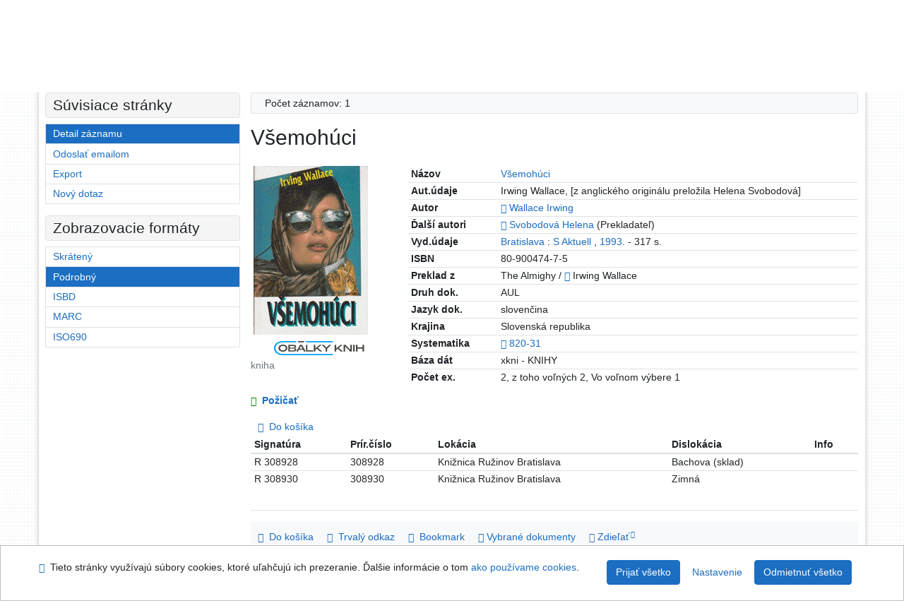

--- FILE ---
content_type: text/html; charset=utf-8
request_url: https://www.library.sk/arl-ruz/sk/detail-ruz_un_cat-c001500-Vsemohuci/
body_size: 9669
content:

<!-- TPL: csp.templates2.parts.root -->
<!DOCTYPE html><html id="detail" lang="sk-SK" dir="ltr" class=""><head>

<!-- TPL: csp.templates2.parts.head -->
<meta name="viewport" content="width=device-width, initial-scale=1, shrink-to-fit=no"><meta charset="UTF-8"><meta id="ipac" name="author" content="IPAC: Cosmotron Slovakia, s.r.o. - www.cosmotron.sk" data-version="4.8.63a - 22.05.2025" data-login="0" data-ns="" data-url="https://www.library.sk/i2/" data-ictx="ruz" data-skin="bs1" data-cachebuster="025" data-logbasket="0" data-elink="0" data-lang="sk" data-country="SK" data-scrollup="" data-src="ruz_un_cat" data-cookie-choose=1 data-cookie-preferential=0 data-cookie-analytical=0 data-cookie-marketing=0 data-mainjs="">
<!-- TPL: csp.templates2.parts.metaog -->

<!-- TPL: csp.templates2.parts.metalink -->
<link rel="help" href="https://www.library.sk/arl-ruz/sk/napoveda/?key=detail" title="Pomoc"><link rel="home" href="https://www.library.sk/arl-ruz/sk/detail-ruz_un_cat-c001500-Vsemohuci/"><link rel="alternate" hreflang="sk-SK" href="https://www.library.sk/arl-ruz/sk/detail/?&amp;idx=ruz_un_cat*c001500"><link rel="alternate" hreflang="x-default" href="https://www.library.sk/arl-ruz/sk/detail/?&amp;idx=ruz_un_cat*c001500"><link rel="alternate" hreflang="en-GB" href="https://www.library.sk/arl-ruz/en/detail/?&amp;idx=ruz_un_cat*c001500"><link rel="manifest" href="https://www.library.sk/arl-ruz/sk/webmanifest/" title="PWA"><link rel="license" href="https://www.library.sk/arl-ruz/sk/IPAC/?#ipac-copyright" title="Autorské právo"><link rel="contents" href="https://www.library.sk/arl-ruz/sk/mapa-stranok/" title="Mapa stránok"><link rel="search" id="opensearch" type="application/opensearchdescription+xml" href="https://www.library.sk/arl-ruz/sk/opensearch/?type=xml" title="IPAC KR" data-query="Chcete vyhľadávací modul OpenSearch nainštalovať?">
<!-- TPL: csp.templates2.parts.metaapp -->
<meta name="mobile-web-app-capable" content="yes"><meta name="apple-mobile-web-app-capable" content="yes"><meta name="apple-mobile-web-app-title" content="KR"><meta name="apple-mobile-web-app-status-bar-style" content="#FFFFFF"><meta name="theme-color" content="#FFFFFF"><meta name="author" content="Knižnica Ružinov Bratislava"><meta name="twitter:dnt" content="on">
<meta name="keywords" content="detail,IPAC"><meta name="description" content="Knihu „Všemohúci“ nájdete v knižnici Knižnica Ružinov Bratislava"><meta name="robots" content="all">
<!-- TPL: csp.templates2.parts.headcss -->
<link rel="preload" as="style" href="https://www.library.sk/i2/css/bskin1.v-025.css"><link rel="stylesheet" href="https://www.library.sk/i2/css/bskin1.v-025.css"><link rel="stylesheet" media="print" href="https://www.library.sk/i2/css/print.v-025.css"><link rel="stylesheet" href="https://www.library.sk/i2/user/ruz/css/buser.v-025.css">

<!-- TPL: csp.templates2.detail.meta -->

<!-- TPL: csp.templates2.detail.metalink -->
<link rel="alternate" type="application/marc" href="https://www.library.sk/arl-ruz/sk/export/?idx=ruz_un_cat*c001500&amp;charset=UTF8&amp;format=LINEMARC" title="MARC - Všemohúci"><link rel="alternate" type="application/marc" href="https://www.library.sk/arl-ruz/sk/export/?idx=ruz_un_cat*c001500&amp;charset=UTF8&amp;format=ISO2709" title="MARC ISO2709 - Všemohúci"><link rel="alternate" type="application/marcxml+xml" href="https://www.library.sk/arl-ruz/sk/export/?idx=ruz_un_cat*c001500&amp;charset=UTF8&amp;format=XML" title="MARC XML - Všemohúci"><link rel="alternate" type="application/x-bibtex" href="https://www.library.sk/arl-ruz/sk/detail-ruz_un_cat-c001500-Vsemohuci/?st=feed&amp;feed=bibtex"><link rel="alternate" type="text/xml+oembed" href="https://www.library.sk/arl-ruz/sk/detail-ruz_un_cat-c001500-Vsemohuci/?st=feed&amp;feed=oembed&amp;format=xml"><link rel="alternate" type="application/json+oembed" href="https://www.library.sk/arl-ruz/sk/detail-ruz_un_cat-c001500-Vsemohuci/?st=feed&amp;feed=oembed&amp;format=json"><link rel="alternate" type="application/rdf+xml" href="https://www.library.sk/arl-ruz/sk/detail-ruz_un_cat-c001500-Vsemohuci/?st=feed&amp;feed=rdf"><link rel="preconnect" href="https://cache2.obalkyknih.cz" crossorigin="anonymous"><link rel="dns-prefetch" href="https://cache2.obalkyknih.cz"><link rel="image_src" href="https://www.obalkyknih.cz/view?isbn=9788090047471"><link rel="canonical" href="https://www.library.sk/arl-ruz/sk/detail-ruz_un_cat-c001500-Vsemohuci/">
<!-- TPL: csp.templates2.detail.metaog -->
<meta property="og:url" prefix="og: https://ogp.me/ns/og#" content="https://www.library.sk/arl-ruz/sk/detail-ruz_un_cat-c001500-Vsemohuci/"><meta property="og:title" prefix="og: https://ogp.me/ns/og#" content="Všemohúci"><meta property="og:type" prefix="og: https://ogp.me/ns/og#" content="book"><meta property="og:image" prefix="og: https://ogp.me/ns/og#" content="https://www.obalkyknih.cz/view?isbn=9788090047471"><meta property="og:image:secure_url" prefix="og: https://ogp.me/ns/og#" content="https://www.obalkyknih.cz/view?isbn=9788090047471"><meta property="og:image:type" prefix="og: https://ogp.me/ns/og#" content="image/png"><meta property="og:image:height" prefix="og: https://ogp.me/ns/og#" content="740"><meta property="og:image:width" prefix="og: https://ogp.me/ns/og#" content="510"><meta property="og:locale" content="sk_SK"><meta property="book:author" prefix="book: https://ogp.me/ns/book#" content="https://www.library.sk/arl-ruz/sk/detail-ruz_un_auth-p0000979-Wallace-Irwing/"><meta property="book:author" prefix="book: https://ogp.me/ns/book#" content="https://www.library.sk/arl-ruz/sk/detail-ruz_un_auth-p0020827-Svobodova-Helena/"><meta property="book:isbn" prefix="book: https://ogp.me/ns/book#" content="80-900474-7-5"><meta property="book:page_count" prefix="book: https://ogp.me/ns/book#" content="317">
<!-- TPL: csp.templates2.detail.metatwitter -->
<meta name="twitter:card" prefix="twitter: https://ogp.me/ns/twitter#" content="summary"><meta name="twitter:title" prefix="twitter: https://ogp.me/ns/twitter#" content="Všemohúci"><meta name="twitter:url" prefix="twitter: https://ogp.me/ns/twitter#" content="https://www.library.sk/arl-ruz/sk/detail-ruz_un_cat-c001500-Vsemohuci/"><meta name="twitter:description" prefix="twitter: https://ogp.me/ns/twitter#" content="kniha 'Všemohúci' ">
<!-- TPL: csp.templates2.detail.metaszn -->
<meta name="szn:is-family-friendly" content="false"><meta name="szn:galleries-image-link" content="https://www.library.sk/arl-ruz/sk/detail-ruz_un_cat-c001500-Vsemohuci/?st=feed&amp;feed=sznimages">
<!-- TPL: csp.templates2.detail.schemabook -->
<script type="application/ld+json">
{
  "@context": "https://schema.org",
  "@type": "Book",
  "@id": "https://www.library.sk/arl-ruz/sk/detail-ruz_un_cat-c001500-Vsemohuci/",
  "url": "https://www.library.sk/arl-ruz/sk/detail-ruz_un_cat-c001500-Vsemohuci/",
   	"author": [
       {
            "@type": "Person",
            "name": "Wallace, Irwing",
            "url": "https://www.library.sk/arl-ruz/sk/detail-ruz_un_auth-p0000979-Wallace-Irwing/",
            "@id": "https://www.library.sk/arl-ruz/sk/detail-ruz_un_auth-p0000979-Wallace-Irwing/"      },       {
            "@type": "Person",
            "name": "Svobodová, Helena",
            "url": "https://www.library.sk/arl-ruz/sk/detail-ruz_un_auth-p0020827-Svobodova-Helena/",
            "@id": "https://www.library.sk/arl-ruz/sk/detail-ruz_un_auth-p0020827-Svobodova-Helena/"      }	],
   "publisher": [
      {
            "@type": "Organization",
"location": "Bratislava","name": "S Aktuell"      }	],
   	"inLanguage": [
      "sk"	],
   "image": [
   		"https://www.obalkyknih.cz/view?isbn=9788090047471"   ],
      "offers": {
            "@type": "Offer",
            "availability": "https://schema.org/InStock",
            "seller": {
	              "@type": "LibrarySystem",
	              "name": "Knižnica Ružinov Bratislava",
	              "@id": "http://www.kniznica-ruzinov.sk/"
	        },
"priceCurrency": "EUR",            "description": "Kniha dostupná na vypožičanie v Knižnica Ružinov Bratislava",
      		"price": "0.00"
      },
      "identifier": [
            {
            "@type": "PropertyValue",
            "propertyID": "ISBN",
            "value": "80-900474-7-5"
            }      ],
      "numberOfPages": "317",
      "isbn": "80-900474-7-5",
      "name": "Všemohúci"
	}
</script>
<script data-main="https://www.library.sk/i2/js/conf.detail.v-025.js" src="https://www.library.sk/i2/js/require.v-025.js"></script>
<!-- TPL: csp.templates2.parts.body -->
<title>
Všemohúci
</title>
</head>
<body class="nojs ruz_un_cat">
<div id="body">
<div id="page" class="container">

<!-- TPL: csp.templates2.parts.accessibilitynav -->
<div id="accessibility-nav" class="sr-only sr-only-focusable" data-scrollup-title="Presunúť sa na začátek stránky"><nav aria-label="Odkazy na preskočenie">
<ul>
<li><a accesskey="0" href="#content">Prejsť na obsah</a></li><li><a href="#nav">Prejsť na menu</a></li><li><a href="https://www.library.sk/arl-ruz/sk/vyhlasenie-o-pristupnosti/?#content" accesskey="1" title="Prehlásenie o webovej prístupnosti" aria-label="Prehlásenie o webovej prístupnosti">Prehlásenie o webovej prístupnosti</a></li></ul>
</nav>
</div>
<!-- TPL: csp.user.ruz.templates2.parts.header -->
<div id="header" class="container"><header>
<div class="row"><div id="brand" class="col-lg-8 col-md-7 col-sm-6 col-6"><a href="https://www.library.sk/arl-ruz/sk/index/" rel="nofollow" class="site-logo" title="Vyhľadávanie v online katalógu" aria-label="Vyhľadávanie v online katalógu"><img height="80" src="https://www.library.sk/i2/user/ruz/img/logo.png" alt="logo Knižnica Ružinov Bratislava"></a></div><div id="header-info-box" class="col-lg-4 col-md-5 col-sm-6 col-6"><div class="container">
<!-- TPL: csp.templates2.parts.languages -->
<div id="language" class="mb-2 lang"><div class="sk btn active first"><a dir="ltr" rel="alternate" href="https://www.library.sk/arl-ruz/sk/detail/?&amp;idx=ruz_un_cat*c001500" hreflang="sk-SK" lang="sk-SK" title="Slovenská verzia" aria-label="Slovenská verzia"><i aria-hidden="true" class="flag-sk"></i> Slovensky</a></div><div class="en btn x last"><a dir="ltr" rel="alternate" href="https://www.library.sk/arl-ruz/en/detail/?&amp;idx=ruz_un_cat*c001500" hreflang="en-GB" lang="en-GB" title="English version" aria-label="English version"><i aria-hidden="true" class="flag-en"></i> English</a></div></div><div id="basket-info"><a href="https://www.library.sk/arl-ruz/sk/kosik/" aria-live="polite" rel="nofollow" class="ibasket nav-link" data-title="V košíku" title="V košíku 0" aria-label="V košíku 0"><i class="icon-basket" aria-hidden="true"></i>
V košíku (<output class="count">0</output>)</a></div></div></div></div></header>

<!-- TPL: csp.templates2.parts.mainmenu -->
<nav id="nav" class="navbar navbar-expand-lg"  aria-label="Hlavné menu">
<button type="button" aria-label="Bočné menu" class="navbar-toggler collapsed btn-nav"  data-toggle="collapse" aria-controls="nav-aside" data-target="#nav-aside" id="btn-aside">
<i aria-hidden="true" class="icon-aside"></i>
</button>
<button type="button" aria-label="Hlavné menu" class="navbar-toggler collapsed btn-nav" id="btn-nav" data-toggle="collapse" aria-controls="nav-main" data-target="#nav-main">
<i aria-hidden="true" class="icon-menu"></i>
</button>
<div class="collapse navbar-collapse" id="nav-main"><ul class="navbar-main navbar-nav mr-auto">
<li id="nav-search" class="first nav-item">
<a href="https://www.library.sk/arl-ruz/sk/index/" title="Vyhľadávanie v online katalógu" aria-label="Vyhľadávanie v online katalógu" rel="nofollow" class="nav-link">Vyhľadávanie</a>
</li>
<li id="nav-account" class="nav-item">
<a href="https://www.library.sk/arl-ruz/sk/konto/" title="Informácie o účte používateľa" aria-label="Informácie o účte používateľa" rel="nofollow" class="nav-link">Konto</a>
</li>
<li id="nav-settings" class="nav-item">
<a href="https://www.library.sk/arl-ruz/sk/nastavenie/" title="Nastavenie" aria-label="Nastavenie" rel="nofollow" class="nav-link">Nastavenie účtu</a>
</li>
<li id="nav-help" class="nav-item">
<a href="https://www.library.sk/arl-ruz/sk/napoveda/?key=detail" title="Pomoc k online katalógu IPAC" aria-label="Pomoc k online katalógu IPAC" class="nav-link">Pomoc</a>
</li>

</ul>
<ul class="navbar-login navbar-nav">

<!-- TPL: csp.templates2.parts.menuaccount -->

<!-- TPL: csp.templates2.parts.ladenkalink -->
<li id="nav-login" class="nav-item"><a href="https://www.library.sk/arl-ruz/sk/prihlasenie/?opal=detail&amp;idx=ruz_un_cat*c001500" class="nav-link " title="Prihlásenie používateľa do online katalógu" aria-label="Prihlásenie používateľa do online katalógu"><i aria-hidden="true" class="icon-user"></i>&nbsp; Prihlásenie</a></li></ul>
</div></nav>
</div><main id="content">

<!-- TPL: csp.templates2.parts.breadcrumb -->
<script type="application/ld+json">
{
    "@context": "https://schema.org",
    "@graph": [{
        "@type": "WebSite",
        "@id": "https://www.library.sk/arl-ruz/sk/index/",
        "url": "https://www.library.sk/arl-ruz/sk/index/",
        "version": "4.8.63a - 22.05.2025",
        "name": "Knižnica Ružinov Bratislava",
        "description": "Knihu „Všemohúci“ nájdete v knižnici Knižnica Ružinov Bratislava",
        "inLanguage": "sk",
        "potentialAction": {
            "@type": "SearchAction",
            "target": "https://www.library.sk/arl-ruz/sk/vysledky/?field=G&amp;search=Hľadať&amp;term={q}",
            "query-input": "name=q"
        }
    }, {
        "@type": "WebPage",
        "@id": "https://www.library.sk/arl-ruz/sk/detail-ruz_un_cat-c001500-Vsemohuci/",
        "url": "https://www.library.sk/arl-ruz/sk/detail-ruz_un_cat-c001500-Vsemohuci/",
        "name": "Detail záznamu",
        "description": "Detailné zobrazenie záznamu",
        "inLanguage": "sk"
    }
    ,{
        "@type": "BreadcrumbList",
        "itemListElement": [
            {
            "@type": "ListItem",
            "position": 1,
            "item": {
                "@id": "https://www.library.sk/arl-ruz/sk/index/",
                "name": "Hlavná stránka"
                }
            }
,            {
            "@type": "ListItem",
            "position": 2,
            "item": {
                "@id": "https://www.library.sk/arl-ruz/sk/detail-ruz_un_cat-c001500-Vsemohuci/",
                "name": "Detail záznamu"
                }
            }
        ]
    }
    ]
}
</script>

<!-- TPL: csp.templates2.parts.systemalert -->

<!-- TPL: csp.templates2.parts.ladenka -->

<!-- TPL: csp.templates2.detail.main -->

<!-- TPL: csp.templates2.detail.page -->
<div id="outer" class="row"><div id='bside'><div id="inner" class="container">
<!-- TPL: csp.templates2.detail.paging -->
<div class="resultbox card card-body bg-light mb-3"><div class="row justify-content-between"><div class="query-info align-self-center col-sm-12 ">Počet záznamov: 1 &nbsp;
</div></div></div><div><div class=""><div class=""><div ><h1>Všemohúci</h1></div></div></div>
<!-- TPL: csp.templates2.detail.zf -->
<div id="result-body"><ol class="list-group">

<!-- TPL: csp.user.ruz.templates2.result.zdetail -->
<li data-idx="ruz_un_cat*c001500"  id="item-ruz_un_catc001500" class="list-group-item result-item odd zf-detail ruz_un_cat "><div class="li-row row"><div class="format col-sm-9"><div class="zf"><!-- zf: TF_UN_CAT_FULL_RUZ: -->
<!-- TPL: csp.templates2.zf.tf -->
<div class="table-responsive"><div id="toolbar-t1tf-ruz_un_catc001500"></div><table class="table table-sm zfTF" data-check-on-init="true" data-btn-resize="true" data-mobile-responsive="true" data-toolbar="#toolbar-t1tf-ruz_un_catc001500" id="t1tf-ruz_un_catc001500">
<col class="zf_prefix"><col class="zf_value">
<tr><th scope="row" data-sortable="true">Názov</th><td><a href="https://www.library.sk/arl-ruz/sk/vysledky/?src=ruz_un_cat&amp;field=TITLE&amp;term=%22%5EV%C5%A1emoh%C3%BAci%5E%22&amp;qt=zf&amp;disp=V%C5%A1emoh%C3%BAci" title="Hľadať záznamy (search ruz_un_cat TITLE=&#34;^Všemohúci^&#34;)">Všemohúci</a>
</td></tr><tr><th scope="row" data-sortable="true">Aut.údaje</th><td>Irwing Wallace, [z anglického originálu preložila Helena Svobodová]
</td></tr><tr><th scope="row" data-sortable="true">Autor</th><td><a href="https://www.library.sk/arl-ruz/sk/detail-ruz_un_auth-p0000979-Wallace-Irwing/?qt=mg" title="Odkaz na súvisiaci záznam (search ruz_un_auth T001=p0000979)" aria-label="Odkaz na súvisiaci záznam"><span class="icon-search" aria-hidden="true"></span></a> <a href="https://www.library.sk/arl-ruz/sk/vysledky/?src=ruz_un_cat&amp;field=AUK&amp;term=%22%5Eruz_un_auth%5C*p0000979%5E%22&amp;qt=zf&amp;disp=Wallace%20Irwing" title="Hľadať záznamy (search ruz_un_cat AUK=&#34;^ruz_un_auth\*p0000979^&#34;)">Wallace Irwing</a>
</td></tr><tr><th scope="row" data-sortable="true">Ďalší autori</th><td><a href="https://www.library.sk/arl-ruz/sk/detail-ruz_un_auth-p0020827-Svobodova-Helena/?qt=mg" title="Odkaz na súvisiaci záznam (search ruz_un_auth T001=p0020827)" aria-label="Odkaz na súvisiaci záznam"><span class="icon-search" aria-hidden="true"></span></a> <a href="https://www.library.sk/arl-ruz/sk/vysledky/?src=ruz_un_cat&amp;field=AUK&amp;term=%22%5Eruz_un_auth%5C*p0020827%5E%22&amp;qt=zf&amp;disp=Svobodov%C3%A1%20Helena" title="Hľadať záznamy (search ruz_un_cat AUK=&#34;^ruz_un_auth\*p0020827^&#34;)">Svobodová Helena</a> (Prekladateľ)
</td></tr><tr><th scope="row" data-sortable="true">Vyd.údaje</th><td><a href="https://www.library.sk/arl-ruz/sk/vysledky/?src=ruz_un_cat&amp;field=PLACEP&amp;term=%22%5EBratislava%5E%22&amp;qt=zf&amp;disp=Bratislava" title="Hľadať záznamy (search ruz_un_cat PLACEP=&#34;^Bratislava^&#34;)">Bratislava</a> : <a href="https://www.library.sk/arl-ruz/sk/vysledky/?src=ruz_un_cat&amp;field=PUBL&amp;term=%22%5ES%20Aktuell%5E%22&amp;qt=zf&amp;disp=S%20Aktuell" title="Hľadať záznamy (search ruz_un_cat PUBL=&#34;^S Aktuell^&#34;)">S Aktuell</a> , <a href="https://www.library.sk/arl-ruz/sk/vysledky/?src=ruz_un_cat&amp;field=DATE&amp;term=%22%5E1993%5E%22&amp;qt=zf&amp;disp=1993" title="Hľadať záznamy (search ruz_un_cat DATE=&#34;^1993^&#34;)">1993</a>. - 317 s.
</td></tr><tr><th scope="row" data-sortable="true">ISBN</th><td>80-900474-7-5
</td></tr><tr><th scope="row" data-sortable="true">Preklad z</th><td>The Almighy / <a href="https://www.library.sk/arl-ruz/sk/detail-ruz_un_auth-p0000979-Wallace-Irwing/?qt=mg" title="Odkaz na súvisiaci záznam (search ruz_un_auth T001=p0000979)" aria-label="Odkaz na súvisiaci záznam"><span class="icon-search" aria-hidden="true"></span></a> Irwing Wallace
</td></tr><tr><th scope="row" data-sortable="true">Druh dok.</th><td>AUL
</td></tr><tr><th scope="row" data-sortable="true">Jazyk dok.</th><td>slovenčina
</td></tr><tr><th scope="row" data-sortable="true">Krajina</th><td>Slovenská republika
</td></tr><tr><th scope="row" data-sortable="true">Systematika</th><td><a href="https://www.library.sk/arl-ruz/sk/vysledky/?src=ruz_un_auth&amp;field=2001&amp;term=%22%5E820-31%5E%22&amp;qt=mg" title="Odkaz na súvisiaci záznam (search ruz_un_auth 2001=&#34;^820-31^&#34;)" aria-label="Odkaz na súvisiaci záznam"><span class="icon-search" aria-hidden="true"></span></a> <a href="https://www.library.sk/arl-ruz/sk/vysledky/?src=ruz_un_cat&amp;field=UDC&amp;term=%22%5E820-31%5E%22&amp;qt=zf&amp;disp=%20820-31%20" title="Hľadať záznamy (search ruz_un_cat UDC=&#34;^820-31^&#34;)"> 820-31 </a>
</td></tr><tr><th scope="row" data-sortable="true">Báza dát</th><td>xkni - KNIHY
</td></tr><tr><th scope="row" data-sortable="true">Počet ex.</th><td>2, z toho voľných 2, Vo voľnom výbere 1
</td></tr></table>
</div></div></div><div class="aside col-sm-3">
<!-- TPL: csp.templates2.result.image -->
<div class="img"><a class="obalkyknih noex" data-toggle="lightbox" data-footer="&lt;img class=&#39;logo img-fluid&#39; loading=&#39;lazy&#39; src=&#39;https://www.library.sk/i2/img/obalkyknih.svg&#39; alt=&#39;obalkyknih.cz&#39;&gt;" data-gallery="gallery" data-type="image" href="https://cache.obalkyknih.cz/file/cover/1030480/preview510" data-title="Všemohúci" title="Všemohúci" aria-label="Všemohúci"><img class="photo thumbnail img-fluid"  alt="Zobraziť informácie o knihe na stránke www.obalkyknih.cz" title="Zobraziť informácie o knihe na stránke www.obalkyknih.cz" src="https://cache2.obalkyknih.cz/file/cover/1030480/medium?keywords="></a><a target="_blank" href="https://www.obalkyknih.cz/view?isbn=9788090047471" title="Všemohúci" aria-label="Všemohúci"><img class="logo img-fluid mt-2"  src="https://www.library.sk/i2/img/obalkyknih.svg" alt="obalkyknih.cz"></a><p class="form-text">kniha</p>
</div><div class="nav"><div class="d-none d-lg-block">
<!-- TPL: csp.templates2.result.request -->
<a href="https://www.library.sk/arl-ruz/sk/ziadanka/?idx=ruz_un_cat*c001500&amp;disprec=1&amp;idx=ruz_un_cat*c001500" rel="nofollow" class="reservation available nav-link" data-modal-login="1" title="Vyžiadať alebo rezervovať" aria-label="Vyžiadať alebo rezervovať"><i aria-hidden="true" class="icon-request"></i>&nbsp; Požičať</a></div>
<!-- TPL: csp.templates2.result.basketlink -->
<div class="basket" aria-live="assertive"><a href="https://www.library.sk/arl-ruz/sk/kosik/?idx=ruz_un_cat*c001500&amp;add=1" rel="nofollow" data-idx="ruz_un_cat*c001500" title="Vložiť do košíka: Všemohúci" class="nav-link addcart" aria-label="Vložiť do košíka: Všemohúci"><i aria-hidden="true" class="icon-basket"></i>&nbsp;
Do košíka</a></div></div></div></div><!-- zf: TF_UN_CAT_FULL_RUZ:2 -->
<!-- TPL: csp.templates2.zf.css -->

<!-- TPL: csp.templates2.zf.table -->
<div class="table-responsive">
<!-- div data-id="toolbar-t#(node)#t2#(data("ZFVERSION")_$li(item1,3))#"></div --><table id="t1t22b_holdingsx" data-data-toolbar="#toolbar-t1t22b_holdingsx" data-check-on-init="true" data-btn-resize="true" data-mobile-responsive="true" class="table table-sm zfTF2 b_holdingsx">
<col class="col1"><col class="col2"><col class="col3"><col class="col4"><col class="col5">
<!-- TPL: csp.templates2.zf.table -->
<thead>
<tr class="even x">
<th scope="col" data-sortable="true">Signatúra</th><th scope="col" data-sortable="true">Prír.číslo</th><th scope="col" data-sortable="true">Lokácia</th><th scope="col" data-sortable="true">Dislokácia</th><th scope="col" data-sortable="true">Info</th></tr>
</thead>

<!-- TPL: csp.templates2.zf.table -->
<tr class="odd x">
<td>R 308928</td><td>308928</td><td>Knižnica Ružinov Bratislava</td><td>Bachova (sklad)</td><td></td></tr> 

<!-- TPL: csp.templates2.zf.table -->
<tr class="even x">
<td>R 308930</td><td>308930</td><td>Knižnica Ružinov Bratislava</td><td>Zimná</td><td></td></tr> 

<!-- TPL: csp.templates2.zf.table -->
</table></div>

<!-- TPL: csp.templates2.result.tabs -->
<ul class="mt-3 nav nav-tabs" role="tablist">
</ul>
<div class="tab-content" id="tab-content1"></div>
<!-- TPL: csp.templates2.result.gallery -->
<div id="osd1-root" class="openseadragon-root"><div id="osd1-toolbar" class="openseadragon-toolbar"><div class="btn-toolbar justify-content-between" role="toolbar"><div class="btn-group" role="group"><button id="osd1-btn-zoomin" data-config="zoomInButton" title="Priblížiť obrázok" aria-label="Priblížiť obrázok" type="button" class="btn btn-light btn-zoomin"><i aria-hidden="true" class="icon-plus"></i></button>
<button id="osd1-btn-zoomout" data-config="zoomOutButton" title="Oddialiť obrázok" aria-label="Oddialiť obrázok" type="button" class="btn btn-light btn-zoomout"><i aria-hidden="true" class="icon-minus"></i></button>
<button id="osd1-btn-home" data-config="homeButton" title="Pôvodná veľkosť obrázku" aria-label="Pôvodná veľkosť obrázku" type="button" class="btn btn-light btn-home"><i class="icon-home"></i></button>
<button id="osd1-btn-fullpage" data-config="fullPageButton" title="Prepnúť celú stránku" aria-label="Prepnúť celú stránku" type="button" class="btn btn-light btn-fullpage"><i aria-hidden="true" class="icon-normalscreen"></i></button>
<button id="osd1-btn-info" title="Info" aria-label="Info" type="button" class="btn btn-light btn-info"><i aria-hidden="true" class="icon-info"></i> <span class="head-openseadragon-title"></span></button>
</div><div class="btn-group" role="group"><button id="osd1-btn-rotateleft" data-config="rotateLeftButton" title="Otočiť doľava" aria-label="Otočiť doľava" type="button" class="btn btn-light btn-rotateleft"><i aria-hidden="true" class="icon-undo"></i></button>
<button id="osd1-btn-rotateright" data-config="rotateRightButton" title="Otočiť doprava" aria-label="Otočiť doprava" type="button" class="btn btn-light btn-rotateright"><i aria-hidden="true" class="icon-redo"></i></button>
<a id="osd1-btn-download" title="Stiahnuť" aria-label="Stiahnuť" role="button" download href="#" target="_blank" class="btn btn-light btn-download"><i aria-hidden="true" class="icon-export"></i></a><span id="osd1-text-currentpage" class="btn text-currentpage"></span><button id="osd1-btn-previous" data-config="previousButton" title="Predchádzajúca strana" aria-label="Predchádzajúca strana" type="button" class="btn btn-light btn-previous"><i aria-hidden="true" class="icon-menu-left"></i></button>
<button id="osd1-btn-next" data-config="nextButton" title="Ďalšia strana" aria-label="Ďalšia strana" type="button" class="btn btn-light btn-next"><i aria-hidden="true" class="icon-menu-right"></i></button>
</div></div></div><div id="osd1" class="openseadragon" data-data="#tpl-json-osd1" data-dataurl="https://www.library.sk/arl-ruz/sk/detail/?type=xml&amp;st=ajax" data-toolbar="#osd1-toolbar" data-source="#osd1-source"><noscript>
</noscript>
</div><div><ul id="osd1-source" class="nav row openseadragon-source">

</ul>
<script id="tpl-json-osd1" type="text/x-jsrender">
[
]
</script>
</div></div>
<!-- TPL: csp.templates2.result.operations -->
<div class="nav5"><nav class="navbar bg-light pl-0" aria-label="Odkazy k záznamu">
<ul class="nav nav-pills">
<li class="basket nav-item" aria-live="assertive"><a href="https://www.library.sk/arl-ruz/sk/kosik/?idx=ruz_un_cat*c001500&amp;add=1" rel="nofollow" role="button" data-idx="ruz_un_cat*c001500" aria-controls="basket-info" aria-label="Vložiť do košíka: Všemohúci" title="Vložiť do košíka: Všemohúci" class="addcart nav-link"><i aria-hidden="true" class="icon-basket"></i>&nbsp; Do košíka</a></li><li class="permalink nav-item"><a href="https://www.library.sk/arl-ruz/sk/detail-ruz_un_cat-c001500-Vsemohuci/" class="url nav-link" rel="bookmark" data-title="Všemohúci" title="Trvalý odkaz na záznam: Všemohúci" aria-label="Trvalý odkaz na záznam: Všemohúci"><i aria-hidden="true" class="icon-permalink"></i>&nbsp; Trvalý odkaz</a></li><li class="bookmark nav-item"><a href="https://www.library.sk/arl-ruz/sk/bookmark/?idx=ruz_un_cat*c001500&amp;disprec=1&amp;idx=ruz_un_cat*c001500" rel="nofollow" class="nav-link" title="Nástroj na prácu so záznamom: Všemohúci" aria-label="Nástroj na prácu so záznamom: Všemohúci"><i aria-hidden="true" class="icon-bookmark"></i>&nbsp; Bookmark</a></li><li class="comment nav-item">
<!-- TPL: csp.templates2.rating.operation -->
</li><li class="mydoc nav-item"><a href="https://www.library.sk/arl-ruz/sk/vybrane-dokumenty/?idx=ruz_un_cat*c001500&amp;f_new=1&amp;idx=ruz_un_cat*c001500" data-modal-login="1" rel="nofollow" class="nav-link" title="Zoznam a správa dokumentov používateľa: Všemohúci" aria-label="Zoznam a správa dokumentov používateľa: Všemohúci"><i aria-hidden="true" class="icon-mydocuments"></i>&nbsp;Vybrané dokumenty</a></li><li class="nav-item facebook">
<div class='fb-share-button nav-link' data-href='https%3A%2F%2Fwww.library.sk%2Farl-ruz%2Fsk%2Fdetail-ruz_un_cat-c001500-Vsemohuci%2F' data-layout='button' data-size='small'><a class='fb-xfbml-parse-ignore' rel='external' target='_blank' href='https://www.facebook.com/sharer/sharer.php?u=https%3A%2F%2Fwww.library.sk%2Farl-ruz%2Fsk%2Fdetail-ruz_un_cat-c001500-Vsemohuci%2F' title='Zdieľať na Facebooku'><i class='icon-facebook' aria-hidden='true'></i>  Zdieľať</a></div></li></ul>
</nav>
</div></li></ol>
</div><br>

<!-- TPL: csp.templates2.detail.map -->
</div>
<!-- TPL: csp.templates2.detail.paging -->
<div class="resultbox card card-body bg-light mb-3"><div class="row justify-content-between"><div class="query-info align-self-center col-sm-12 ">Počet záznamov: 1 &nbsp;
</div></div></div></div></div>
<!-- TPL: csp.templates2.detail.aside -->
<div id="aside" class="navbar-expand-lg"><div class="collapse navbar-collapse" id="nav-aside"><aside aria-label="Súvisiace stránky">
<!-- TPL: csp.templates2.detail.submenu -->
<div id="nav1" class="part"><h2>Súvisiace stránky</h2><ul class="nav flex-column"><li id="nav1-detail" class="nav-item"><a href="https://www.library.sk/arl-ruz/sk/detail-ruz_un_cat-c001500-Vsemohuci/" class="nav-link active" title="Detailné zobrazenie záznamu" aria-label="Detailné zobrazenie záznamu">Detail záznamu</a></li><li id="nav1-mail" class="nav-item"><a href="https://www.library.sk/arl-ruz/sk/odoslat-email/?idx=ruz_un_cat*c001500" rel="nofollow" class="nav-link" title="Odoslanie záznamov na email" aria-label="Odoslanie záznamov na email">Odoslať emailom</a></li><li id="nav1-export" class="nav-item"><a href="https://www.library.sk/arl-ruz/sk/export/?idx=ruz_un_cat*c001500" rel="nofollow" class="nav-link" title="Export záznamu" aria-label="Export záznamu">Export</a></li><li id="nav1-new" class="nav-item"><a href="https://www.library.sk/arl-ruz/sk/index/" rel="nofollow" class="nav-link" title="Vyhľadávanie v online katalógu" aria-label="Vyhľadávanie v online katalógu">Nový dotaz</a></li></ul></div><div id="format" class="part"><h2>Zobrazovacie formáty</h2><ul class="nav flex-column"><li class="nav-item"><a href="https://www.library.sk/arl-ruz/sk/detail/?zf=SHORT&amp;idx=ruz_un_cat*c001500" class="nav-link " rel="nofollow" title="Formát: Skrátený" aria-label="Formát: Skrátený">Skrátený</a></li><li class="nav-item"><a href="https://www.library.sk/arl-ruz/sk/detail/?zf=TF_UN_CAT_FULL_RUZ&amp;idx=ruz_un_cat*c001500" class="nav-link active" rel="nofollow" title="Formát: Podrobný" aria-label="Formát: Podrobný">Podrobný</a></li><li class="nav-item"><a href="https://www.library.sk/arl-ruz/sk/detail/?zf=ISBD&amp;idx=ruz_un_cat*c001500" class="nav-link " rel="nofollow" title="Formát: ISBD" aria-label="Formát: ISBD">ISBD</a></li><li class="nav-item"><a href="https://www.library.sk/arl-ruz/sk/detail/?zf=DATA&amp;idx=ruz_un_cat*c001500" class="nav-link " rel="nofollow" title="Formát: MARC" aria-label="Formát: MARC">MARC</a></li><li class="nav-item"><a href="https://www.library.sk/arl-ruz/sk/detail/?zf=TF_ISO_RUZ&amp;idx=ruz_un_cat*c001500" class="nav-link " rel="nofollow" title="Formát: ISO690" aria-label="Formát: ISO690">ISO690</a></li></ul></div>
<!-- TPL: csp.templates2.parts.headaside -->

<!-- TPL: csp.templates2.parts.footeraside -->
</aside></div></div></div>
<!-- TPL: csp.templates2.result.jstemplate -->

<!-- TPL: csp.templates2.parts.jstable -->
<script id="tpl-toolbar" type="text/x-jsrender">
{{if isform}}
<button type="button" data-toggle="tooltip" data-link="{on ~doCheck}" id="btn-check-{{:id}}" class="btn-check btn btn-light" aria-label="Označiť všetko" title="Označiť všetko">
<i class="icon-check" aria-hidden="true"></i>
</button>
<button type="button" data-toggle="tooltip" data-link="{on ~doUnCheck}" id="btn-uncheck-{{:id}}" class="btn-uncheck btn btn-light" aria-label="Odznačiť všetko" title="Odznačiť všetko">
<i class="icon-uncheck" aria-hidden="true"></i>
</button>
{{/if}}
</script>
<script id="tpl-table-loading" type="text/x-jsrender">
<span class="icon-loading" aria-hidden="true" aria-live="polite" role="alert" aria-busy="true" aria-label="Načítavanie"><span role="progressbar" aria-valuetext="Načítavanie"><i class="icon-loading" aria-hidden="true"></i></span></span></script>
<script id="tpl-table-price" type="text/x-jsrender">
<span class="{{:class}}"><b>{{:sign}}</b>{{:price}}</span></script><script id="tpl-loading" type="text/x-jsrender">
<div class="ipac-loading" role="alert" aria-live="polite" aria-busy="true" aria-label="Načítavanie"><span role="progressbar" aria-valuetext="Načítavanie"><i class="icon-loading" aria-hidden="true"></i></span></div></script>
<script id="tpl-permalink" type="text/x-jsrender"  title="Trvalý odkaz na záznam">
<h3>{{:title}}</h3>
<p class="link"><a href="{{:href}}">Prejsť na stránku</a></p>
<div role="form"><div class="form-group"><label for="plink-l" class="col-sm-12">Skopírovať do schránky</label>
<div class="col-sm-12"><div class="input-group"><input readonly="readonly" class="form-control" onclick="this.select();" inputmode="none" type="url" value="{{:href}}" id="plink-l"><div role="button" class="input-group-append input-group-text ipac-clipboard btn" data-toggle="tooltip" data-clipboard-action="copy" aria-controls="plink-l" data-clipboard-target="#plink-l" title="Skopírovať do schránky" data-title="Skopírované do schránky"><i class="icon-copy" aria-hidden="true"></i>
</div></div></div></div></div></script>
<script id="tpl-contact-map" type="text/x-jsrender">
<strong>{{:name}}</strong><br>
{{if src}}<img alt="{{:name}}" src="{{:src}}" class="img-thumbnail" width="150"><br>{{/if}}
{{if street}}<br>{{:street}}{{/if}}
{{if locality}}<br>{{:locality}}{{/if}}
</script>
<script id="tpl-weather-tooltip" type="text/x-jsrender">
<div class="card p-2 text-nowrap"><div>{{:day}}{{:year}}</div><div>{{:txmax}} <b style="color:{{:maxcolor}};">{{if max}}{{:max}}{{else}} {{/if}}</b></div><div>{{:txmin}} <b style="color:{{:mincolor}};">{{if min}}{{:min}}{{else}} {{/if}}</b></div>{{if note}}<div>{{:note}}</div>{{/if}}
</div></script>
<script id="tpl-btn-more" type="text/x-jsrender">
<a href="javascript:void(0);" role="button" class="more" aria-expanded="false" aria-label="{{:title}}" title="{{:title}}">{{:text}}</a></script>
<script id="tpl-btn-affix" type="text/x-jsrender">
<a href="javascript:;" data-link="{on ~doClick}" role="button" class="btn btn-light btn-sm" title="{{:title}}" aria-label="{{:title}}" aria-pressed="{{:pressed}}"><i class="icon-{{:icon}}" aria-hidden="true"></i></a></script>
<!-- TPL: csp.templates2.parts.tail -->
<br class="clearfix">
</main><!-- /#content -->
<!-- TPL: csp.templates2.parts.toplist -->
<div id="fuh"></div>
<!-- TPL: csp.templates2.parts.nojs -->
<noscript><p class="alert alert-warning" role="alert">
Pre plne funkčnú stránku je potrebné povoliť Javascript.
Tu máš <a href="https://www.enable-javascript.com/sk/" rel="external nofollow" target="_blank" title="enable-javascript.com  - Externý odkaz">inštrukcie o tom, ako povoliť JavaScript v tvojom prehliadači</a>.
</p></noscript></div><!-- /#page --></div><!-- /#body -->
<!-- TPL: csp.templates2.parts.footer -->
<div id="footer"><div class="container"><footer aria-label="Zápätie" class="row">
<div id="footer-brand" class="col-md-2"><a href="https://www.library.sk/arl-ruz/sk/index/" rel="home" title="Návrat na úvodnú stránku katalógu" aria-label="Návrat na úvodnú stránku katalógu"><i class="icon-arl" aria-hidden="true"></i></a></div><div id="nav3" class="col-md-5"><nav>
<ul class="nav">
<li id="nav3-smap" class="first nav-item">
<a href="https://www.library.sk/arl-ruz/sk/mapa-stranok/" title="Mapa webových stránok online katalógu" aria-label="Mapa webových stránok online katalógu" accesskey="3" class="nav-link">Mapa stránok</a>
</li>
<li id="nav3-accessibility" class="nav-item">
<a href="https://www.library.sk/arl-ruz/sk/vyhlasenie-o-pristupnosti/" title="Prehlásenie o webovej prístupnosti" aria-label="Prehlásenie o webovej prístupnosti" class="nav-link">Prístupnosť</a>
</li>
<li id="nav3-privacy" class="nav-item">
<a href="https://www.library.sk/arl-ruz/sk/sukromie/" title="Zásady zaobchádzania s osobnými údajmi používateľov" aria-label="Zásady zaobchádzania s osobnými údajmi používateľov" class="nav-link">Súkromie</a>
</li>
<li id="nav3-opensearch" class="nav-item">
<a href="https://www.library.sk/arl-ruz/sk/opensearch/" title="Možnosť doplniť do webového prehliadača vyhľadávací modul na vyhľadávanie v online katalógu" aria-label="Možnosť doplniť do webového prehliadača vyhľadávací modul na vyhľadávanie v online katalógu" class="nav-link">Modul OpenSearch</a>
</li>
<li id="nav3-feedback" class="nav-item">
<a href="https://www.library.sk/arl-ruz/sk/napiste-nam/" title="Formulár na zaslanie správy" aria-label="Formulár na zaslanie správy" rel="nofollow" class="nav-link">Napíšte nám</a>
</li>
<li id="nav3-cookies" class="nav-item">
<a href="https://www.library.sk/arl-ruz/sk/cookies/" title="Nastavenie cookies" aria-label="Nastavenie cookies" rel="nofollow" class="nav-link">Nastavenie cookies</a>
</li>

</ul>
</nav>
</div><div id="contentinfo" role="contentinfo" class="col-md-5"><p id="footprint">
&nbsp;
<span itemscope="itemscope" itemtype="https://schema.org/Organization"><a itemprop="url" rel="me external" target="_blank" href="http://www.kniznica-ruzinov.sk/"><span itemprop="name">Knižnica Ružinov Bratislava</span></a></span></p>
<p id="cosmotron" itemscope="itemscope" itemtype="https://schema.org/Organization">
©1993-2026 &nbsp;<a href="https://www.library.sk/arl-ruz/sk/IPAC/" dir="ltr" title="Informácie o aplikácii IPAC" aria-label="Informácie o aplikácii IPAC"><abbr lang="en-GB" title="Internet Public Access Catalog">IPAC</abbr><time datetime="2025-05-22" title="4.8.63a - 22.5.2025">&nbsp;v.4.8.63a</time></a>&nbsp;-&nbsp; <span dir="ltr"><a itemprop="url" rel="external" target="_blank" href="https://www.cosmotron.sk" title="Web spoločnosti Cosmotron Slovakia, s.r.o.  - Externý odkaz"><span itemprop="name">Cosmotron Slovakia, s.r.o.</span></a></span></p>
</div></footer>
</div></div><div class="overlay"></div>
<!-- TPL: csp.templates2.parts.jsmodal -->
<script id="tpl-help-modal" type="text/x-jsrender">
<div class="modal fade"  id="detail-modal{{:item}}"  tabindex="-1" role="dialog" aria-labelledby="detail-modal{{:item}}-modal-title" aria-hidden="true"><div class="modal-dialog" role="document"><div class="modal-content"><div class="modal-header "><h1 class="modal-title h3 w-100" id="detail-modal{{:item}}-modal-title">{{:title}} </h1><button type="button" class="close" data-dismiss="modal" aria-label="Zavrieť"><span aria-hidden="true">&times;</span></button></div><div class="modal-body">{{:html}}
</div><div class="modal-footer"><button type="button" class="btn btn-light" data-dismiss="modal" aria-label="Zavrieť">Zavrieť</button></div></div></div></div></script>
<script id="tpl-help-trigger" type="text/x-jsrender">
<span data-toggle="modal" class="btn btn-light" data-target="#detail-modal{{:item}}"><i class="icon-info" aria-hidden="true"></i>
</span></script>
<script id="tpl-ipac-modal" type="text/x-jsrender">
<div class="modal fade {{:type}}" id="{{:id}}" tabindex="-1" role="dialog" aria-labelledby="{{:id}}-title" aria-hidden="true"><div class="modal-dialog {{:size}} {{if centered}}modal-dialog-centered{{/if}}" role="document"><div class="modal-content"><div class="modal-header {{if report}}bg-{{:reportclass}}{{/if}}"><h1 class="modal-title h3" id="{{:id}}-title">{{:name}}</h1>
<button type="button" class="close" data-dismiss="modal" aria-label="Zavrieť"><i aria-hidden="true">&times;</i></button>
</div><div class="modal-body{{if report}} collapse border border-{{:reportclass}}{{/if}} {{if center}} text-center{{/if}}" id="{{:id}}-report">{{:body}}
</div><div class="modal-footer">{{if foottext}}<div class="text-left">{{:foottext}}</div>{{/if}}
{{if report}}
<a role="button" class="btn btn-light" data-toggle="collapse" href="#{{:id}}-report" aria-expanded="false" aria-controls="{{:id}}-report"><i class="icon-info" aria-hidden="true"></i>&nbsp; {{:report}}</a>{{/if}}
{{if agree}}
<button type="button" class="btn btn-primary" id="btn-agree" data-link="{on ~doArgee}" data-dismiss="modal">{{if agreeicon}}<i class="{{:agreeicon}}" aria-hidden="true"></i>&nbsp;{{/if}} {{:agree}}</button>
{{/if}}
{{if disagree}}
<button type="button" class="btn btn-light" id="btn-disagree" data-link="{on ~doArgee}" data-dismiss="modal">{{if disagreeicon}}<i class="{{:disagreeicon}}" aria-hidden="true"></i>&nbsp;{{/if}} {{:disagree}}</button>
{{/if}}
{{if link}}
<a id="btn-link" href="{{:href}}" target="{{if linktarget}}{{:linktarget}}{{else}}_self{{/if}}" class="btn btn-{{if linkprimary}}primary{{else}}light{{/if}}{{if linktarget}} external{{/if}}">{{if linkicon}}<i class="{{:linkicon}}" aria-hidden="true"></i>&nbsp;{{/if}} {{:link}}</a>{{/if}}
{{if linkform}}
<form method="post" action="{{:href}}" role="link" target="{{if linktarget}}{{:linktarget}}{{else}}_self{{/if}}">

{{if param1n}}<input type="hidden" name="{{:param1n}}" value="{{:param1v}}"/>{{/if}}
<button id="btn-linkform" type="submit" class="btn btn-{{if linkprimary}}primary{{else}}light{{/if}}">{{if linkicon}}<i class="{{:linkicon}}" aria-hidden="true"></i>&nbsp;{{/if}} {{:linkform}}</button>
</form>{{/if}}
{{if close}}
<button type="button" class="btn btn-light" data-dismiss="modal" aria-label="Zavrieť">Zavrieť</button>
{{/if}}
</div></div></div></div></script>
<script id="tpl-modal-loading" type="text/x-jsrender">
<div class="modal fade" id="modal-loading" tabindex="-1" aria-labelledby="modal-loading-title" role="dialog" aria-busy="true" aria-label="Načítavanie" aria-hidden="true"><div class="modal-dialog modal-sm modal-dialog-centered" role="document"><div class="modal-content text-center"><div class="modal-body"><h1 class="modal-title h3" id="modal-loading-title">Načítavanie&hellip;</h1>
<span role="progressbar" aria-valuetext="Načítavanie"><i class="icon-loading" aria-hidden="true"></i></span></div></div></div></div></script>
<script id="tpl-tab-loading" type="text/x-jsrender">
<div class="m-auto text-center" role="alert" aria-busy="true" aria-label="Načítavanie"><h1>Načítavanie&hellip;</h1>
<span role="progressbar" aria-valuetext="Načítavanie"><i class="icon-loading" aria-hidden="true"></i></span></div></script>
<script id="tpl-btn-clearable" type="text/x-jsrender">
<button class="btn d-none {{:class}}" type="button" aria-label="{{:label}}" tabindex="-1"><i aria-hidden="true">&times;</i></button>
</script>
<div id="ipac-modal"></div><div class="modal fade"  id="modal-openseadragon"  tabindex="-1" role="dialog" aria-labelledby="modal-openseadragon-modal-title" aria-hidden="true"><div class="modal-dialog modal-sm" role="document"><div class="modal-content"><div class="modal-header "><h1 class="modal-title h3 w-100" id="modal-openseadragon-modal-title">openseadragon </h1><button type="button" class="close" data-dismiss="modal" aria-label="Zavrieť"><span aria-hidden="true">&times;</span></button></div><div class="modal-body"><div class="modal-body-fromjs"><!-- Description from JS JSON --></div></div></div></div></div>
<!-- TPL: csp.templates2.cookies.cookiesbar -->
<div class="container-fluid fixed-bottom d-none" id="cookiesbar"><div class="container cookiesbar-body"><div class="row"><div class="col-12 col-md-8 cookiesbar-text"><p>
<i aria-hidden="true" class="icon-info"></i>&nbsp;
Tieto stránky využívajú súbory cookies, ktoré uľahčujú ich prezeranie. Ďalšie informácie o tom
<a href="https://www.library.sk/arl-ruz/sk/napoveda/?key=cookies" title="Pomoc: ako používame cookies" aria-label="Pomoc: ako používame cookies" class="help-link">ako používame cookies</a>.
</p>
</div><div class="col-12 col-md-4 cookiesbar-btn"><a href="https://www.library.sk/arl-ruz/sk/cookies/?opt=all&amp;save=1&amp;opal=detail" rel="nofollow" class="btn btn-ajax btn-primary ml-1" title="Prijať všetky cookies" aria-label="Prijať všetky cookies">Prijať všetko</a><a href="https://www.library.sk/arl-ruz/sk/cookies/" rel="nofollow" class="btn btn-link ml-1" title="Nastavenie cookies" aria-label="Nastavenie cookies">Nastavenie</a><a href="https://www.library.sk/arl-ruz/sk/cookies/?opt=technical&amp;save=1&amp;opal=detail" rel="nofollow" class="btn btn-ajax btn-primary ml-1" title="Prijať iba nevyhnutné cookies" aria-label="Prijať iba nevyhnutné cookies">Odmietnuť všetko</a></div></div></div></div><div id="fb-root"></div></body>
</html><!-- page-total: 0.14 -->
